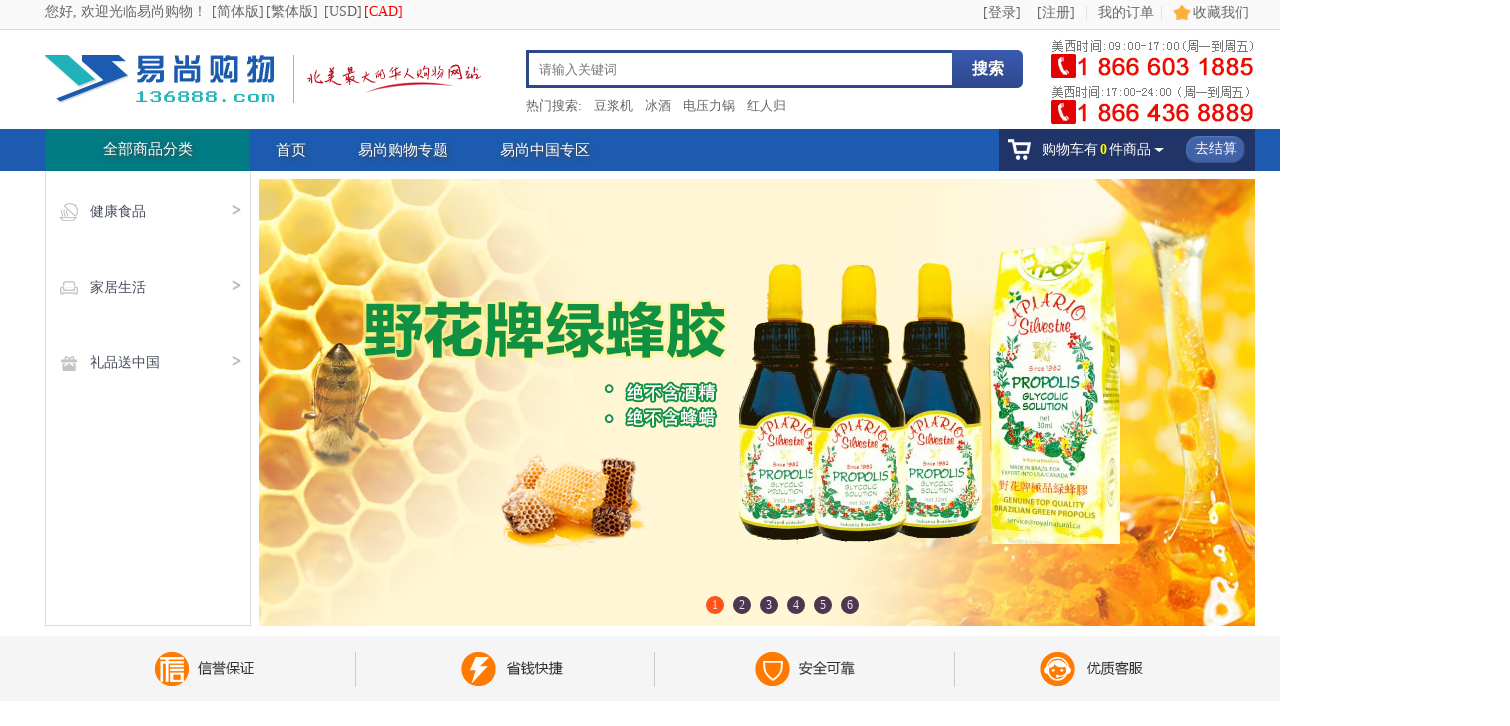

--- FILE ---
content_type: text/html; charset=gbk
request_url: https://www.136888.com/new/?id=71&curtype=CAD
body_size: 8209
content:
<!DOCTYPE html PUBLIC "-//W3C//DTD XHTML 1.0 Transitional//EN" "https://www.w3.org/TR/xhtml1/DTD/xhtml1-transitional.dtd">
<html xmlns="https://www.w3.org/1999/xhtml">
<head>
<meta name="Generator" content="ECSHOP v2.7.0" />
<meta http-equiv="Content-Type" content="text/html; charset=gbk" />
<meta name="Keywords" content="易尚购物" />
<meta name="Description" content="易尚购物" />
<title>易尚购物</title>
<link rel="alternate" type="application/rss+xml" title="RSS|易尚购物" href="feed.php" />
<link href="themes/default/css2016/style.css" type="text/css" rel="stylesheet">
<link href="js/unslider/unslider.css" type="text/css" rel="stylesheet">
<script type="text/javascript" src="js/jquery-1.7.2.min.js"></script><script type="text/javascript" src="js/unslider/unslider.js"></script><script>
$(function(){
	var opts={animation: 'fade', autoplay: true,arrows: false, delay: 4000};
	$('.middle_box .banner').unslider(opts);
	opts=$.extend(opts,{arrows: true, nav: false});
	$('.banner_1 .banner').unslider(opts);
	
	$(".nav_y").hover(function(){
		var img=$(this).find("img"),
			src=img.attr('src');
		img.parent().css("color","white");
		img.attr("src", src.replace(/_(\d+)\.png$/,'_$1_$1.png'));
	},function(){
		var img=$(this).find("img"),
			src=img.attr('src');
		img.parent().css("color","");
		img.attr("src", src.replace(/_(\d+)\.png$/,'.png'));
	});
	$(".ad_4 a").click(function(){
	    var $url=$(this).parents("li").attr("gurl");
		$.post("flow.php?step=add_to_cart",
			{goods:'{"spec":[],"goods_id":'+$(this).parents("li").attr("gid")+',"number":1,"parent":0}'},
			function(res){
				if(res&&res.error==0){
					location.href='flow.php';
				}else{
				    location.href=$url;
				}
			},'json');
		}
	);
});
</script>
</head>
<style>
/*--特惠专区--*/
.bargain {
	margin: 0 auto;
	width: 1210px;
}
.ba_title {
	overflow: hidden;
	margin: 10px 0;
	height: 48px;
	color: #000000;
	font-weight: bold;
	font-size: 28px;
	font-family: "Simhei";
	line-height: 48px;
}
.ba_title img {
	float: left;
	margin-right: 13px;
}
.ba_title h1 {
	margin-top: 10px;
}
.ba_title span {
	float: right;
	margin-right: -13px;
}
.ba_details {
	overflow: hidden;
}
.ba_ad_1 {
	float: left;
	width: 320px;
	height: 334px;
}
.ba_ad_1 img {
	display: block;
	width: 320px;
	height: 334px;
}
.bargain img:hover {
	opacity: 0.7;
	filter: alpha(opacity=70);
}
.ba_ad_2 {
	float: left;
	margin-left: -1px;
	width: 888px;
	height: 332px;
	border: 1px solid #d5d5d5;
}
li.ba_c {
	float: left;
	width: 222px;
	height: 332px;
}
.ad_1 {
	padding: 12px 0;
	text-align: center;
}
.ad_1 img {
	width: 170px;
	height: 170px;
}
.ad_1 img:hover {
	opacity: 0.7;
	filter: alpha(opacity=70);
}
.ad_2 {
	margin-top: 10px;
	padding: 0 10px;
	height: 40px;
	font-size: 12px;
	font-family: "Simsun";
	line-height: 20px;
}
.ad_2 a {
	color: #666666;
}
.ad_2 a:hover {
	color: #c10000;
	text-decoration: underline;
}
.ad_3 {
	margin-top: 6px;
	padding-left: 12px;
	color: #e00006;
	font-weight: bold;
	font-size: 14px;
	font-family: "Microsoft Yahei";
}
.ad_4 {
	padding-top: 15px;
}
.ad_4 a {
	display: block;
	margin: 0 auto;
	padding: 5px 0;
	width: 150px;
	background-color: #c10000;
	color: #fff;
	text-align: center;
	font-size: 14px;
}
/*--楼层信息--*/
.storey_box {
	margin: 0 auto;
	width: 1210px;
}
.st_title {
	margin-top: 15px;
	padding-bottom: 5px;
	border-bottom: 3px solid #9c9b9b;
	color: #555454;
	font-weight: normal;
	font-size: 24px;
	font-family: "Microsoft Yahei";
}
.st_title span {
	margin-right: 10px;
	color: #c30000;
}
.gengduo {
	float: right;
	margin-top: -30px;
	color: #7a7a7a;
	font-size: 12px;
	font-family: "Simsun";
}
.gengduo span a {
	color: #c10000;
}
.gengduo a {
	color: #7a7a7a;
}
.storey {
	overflow: hidden;
}
.cp {
	float: right;
	margin-top: 6px;
	width: 352px;
	height: 363px;
	border: solid 1px #dfdfdf;
}
.sp {
	float: left;
	margin-top: 2px;
	width: 1210px;
}
.sp_1 {
	float: left;
	width: 301.25px;
	height: 370px;
	border: solid 1px #dfdfdf;
}
.sp_2 {
	width: 301.25px;
	height: 370px;
	border: solid 1px #dfdfdf;
	float: left;
	margin-left: -1px;
}
</style>
</head>
<body>
<script type="text/javascript" src="js/language.js"></script>
<script type="text/javascript">
function AddFavorite(sURL, sTitle)
{
    try{
        window.external.addFavorite(sURL, sTitle);
    }catch (e){
        try{
            window.sidebar.addPanel(sTitle, sURL, "");
        }catch (e){
            alert("加入收藏失败，请使用Ctrl+D进行添加");
        }
    }
}
</script>
<div class="head_box">
	<div class="head">
		<span>您好, 欢迎光临易尚购物！
            <a href="javascript:void(0);" onclick="LangSwitch('gb2312')">[简体版]</a><a href="javascript:void(0);" onclick="LangSwitch('big5')">[繁体版]</a>
            <a href="?curtype=USD">[USD]</a><a href="?curtype=CAD" style="color:red;">[CAD]</a>
        </span>
		    <a href="user.php">[登录]</a>
		<a href="user.php?act=register">[注册]</a>
    |
		<a href="user.php?act=order_list">我的订单</a>|
		<a class="collect" href="javascript:void();" onclick="AddFavorite('https://www.136888.com','易尚购物')">收藏我们</a>
	</div>
</div>
<script>
	function formsearch(a) {
		searchForm.keywords.value=a.innerText;
		searchForm.submit();
	}
</script>
<div class="search_box">
	<div class="logo">
		<a href="/"><img src="themes/default/images2016/logo.png"></a>
	</div>
    <form id="searchForm" name="searchForm" action="search.php">
	<dl class="se_1">
		<dt><input name="keywords" type="text" placeholder="请输入关键词"><button>搜索</button></dt>
		<dd>热门搜索: 
						<a href="javascript:void(0);" onclick="formsearch(this)">豆浆机</a>
						<a href="javascript:void(0);" onclick="formsearch(this)">冰酒</a>
						<a href="javascript:void(0);" onclick="formsearch(this)">电压力锅</a>
						<a href="javascript:void(0);" onclick="formsearch(this)">红人归</a>
				</dd>
    </dl>
    </form>
	<div class="se_ad">
		<img src="themes/default/images2016/me_01.jpg">
	</div>
</div>
<div class="nav_box">
	<div class="nav_in">
		<div class="all_t">
        			<a class="all" href="/">全部商品分类</a>
        		</div>
		<a class="nav" href="/">首页</a>
        <span class="nav">
            <a class="nav" href="javascript:void(0)">易尚购物专题</a>
            <span class="nav-sub">
                <a href="https://www.136888.com/events/health/ ">健康漫步</a>
                <a href="https://www.136888.com/events/women/ ">女性保养</a>
                <a href="https://www.136888.com/events/cookers/ ">玩转厨房</a>
            </span>
        </span>
		<a class="nav" href="https://cn.136888.com/">易尚中国专区</a>
		<div class="cart">
		    			<span>购物车有<b>0</b>件商品</span><a href="flow.php?step=checkout">去结算</a>
					</div>
	</div>
</div>
<div class="banner_box">
	
	<div class="left_nav">
        <div class="nav_y">
			<a href="category.php?id=6" class="n"><img class="i_1" src="themes/default/images2016/z_01.png" width="20"> 健康食品</a>
			
			<ul class="second">
				<li class="ea_cp"><a href="category.php?id=83">女性保健</a><a href="category.php?id=82">男性保健</a></li>
				<li class="ea_cp"><a href="category.php?id=84">老年保健</a><a href="category.php?id=108">抗癌保健</a></li>
				<li class="ea_cp"><a href="category.php?id=104">家庭保健</a></li>
			</ul>
		</div>
		<div class="nav_y">
			<a href="category.php?id=22" class="n"><img class="i_1" src="themes/default/images2016/z_02.png" width="20"> 家居生活</a>
			
			<ul class="second">
				<li class="ea_cp"><a href="category.php?id=127">厨房用品</a><a href="category.php?id=133">健身保健</a></li>
			</ul>
		</div>
		<div class="nav_y">
			<a href="category.php?id=17" class="n"><img class="i_1" src="themes/default/images2016/z_04.png" width="20"> 礼品送中国</a>
			
			<ul class="second">
				<li class="ea_cp"><a href="category.php?id=64">鲜花</a><a href="category.php?id=236">加拿大冰酒</a></li>
				<li class="ea_cp"><a href="category.php?id=246">北美特产</a></li>
			</ul>
		</div>
	</div>
	
	<div class="middle_box">
		
		<div class="banner">
            <ul>
                            <li>
                    <a href="https://www.136888.com/new/goods.php?id=6000434" target="_blank"><img src="data/afficheimg/20250801mcxiuf.jpg" width="996" height="450"/></a>
                </li>
                            <li>
                    <a href="https://www.136888.com/new/goods.php?id=22000673" target="_blank"><img src="data/afficheimg/20240721ukzcps.jpeg" width="996" height="450"/></a>
                </li>
                            <li>
                    <a href="https://www.136888.com/new/goods.php?id=22000771" target="_blank"><img src="data/afficheimg/20240104croslc.jpeg" width="996" height="450"/></a>
                </li>
                            <li>
                    <a href="https://www.136888.com/new/goods.php?id=6000439" target="_blank"><img src="data/afficheimg/20231202wstafz.jpg" width="996" height="450"/></a>
                </li>
                            <li>
                    <a href="https://www.136888.com/new/goods.php?id=6000751" target="_blank"><img src="data/afficheimg/20230818rtdhqb.jpg" width="996" height="450"/></a>
                </li>
                            <li>
                    <a href="http://www.136888.com/new/search.php?encode=YToyOntzOjg6ImtleXdvcmRzIjtzOjEwOiK808TDtPPWrruoIjtzOjE4OiJzZWFyY2hfZW5jb2RlX3RpbWUiO2k6MTQ5MjQ3MDUyNjt9" target="_blank"><img src="data/afficheimg/20170418hmnvgj.jpg" width="996" height="450"/></a>
                </li>
                        </ul>
		</div>
	</div>
	
</div>
<div class="cx">
	<div class="cx_1">
		<img src="themes/default/images2016/cx.png"/>
	</div>
</div>
<div class="bargain">
	<div class="ba_title">
		<img src="themes/default/images2016/bargain_01.gif">
		<h1><img src="themes/default/images2016/1.png"/></h1>
	</div>
	<div class="ba_details">
		<div class="ba_ad_1">			<a href="https://www.136888.com/new/goods.php?id=22000690" target="_blank"><img src="data/afficheimg/20240112gzeqce.jpeg" width="317" height="332"/></a>
		</div>
				<style type="text/css">
			.ba_ad_2{border: none}
			.ba_details .unslider{border: 1px solid #d5d5d5}
		</style>
		<script type="text/javascript">
		$(function(){
			$('.ba_ad_2').unslider({infinite: true, autoplay: true, nav: false, group: 4, slidewidth: '222px', delay: 3000});
		});
		</script>
				<div class="ba_ad_2"><ul>
                		<li class="ba_c gpline" gid="6000807" gurl="goods.php?id=6000807">
			<div class="ad_1"><a href="goods.php?id=6000807"><img src="images/202510/1760614725080694255.jpg" width="170" height="170"></a></div>
			<div class="ad_2"><a href="goods.php?id=6000807" title="MAYSENSE纯素DHA｜医生推荐藻类配方 无鱼腥不恶心 专为敏感胃部设计">MAYSENSE纯素DHA｜医生推荐藻类配方 无鱼腥不恶心 专为敏感胃部设...</a></div>
			<div class="ad_3">CAD$77.75</div>
			<div class="ad_4"><a href="javascript:;">立即购买</a></div>
		</li>
                        		<li class="ba_c gpline" gid="6000801" gurl="goods.php?id=6000801">
			<div class="ad_1"><a href="goods.php?id=6000801"><img src="images/202301/1674917741041385197.jpg" width="170" height="170"></a></div>
			<div class="ad_2"><a href="goods.php?id=6000801" title="MAYSENSE NMN10800｜加拿大科研配方 高纯度抗衰 细胞级焕活能量">MAYSENSE NMN10800｜加拿大科研配方 高纯度抗衰 细胞级焕活能量</a></div>
			<div class="ad_3">CAD$111.07</div>
			<div class="ad_4"><a href="javascript:;">立即购买</a></div>
		</li>
                        		<li class="ba_c gpline" gid="6000806" gurl="goods.php?id=6000806">
			<div class="ad_1"><a href="goods.php?id=6000806"><img src="images/202510/1760546476900510293.jpg" width="170" height="170"></a></div>
			<div class="ad_2"><a href="goods.php?id=6000806" title="MAYSENSE NMN30000｜加拿大科研配方 高纯度抗衰 每瓶含30000毫克NMN">MAYSENSE NMN30000｜加拿大科研配方 高纯度抗衰 每瓶含30000毫克...</a></div>
			<div class="ad_3">CAD$249.91</div>
			<div class="ad_4"><a href="javascript:;">立即购买</a></div>
		</li>
                        		<li class="ba_c gpline" gid="6000498" gurl="goods.php?id=6000498">
			<div class="ad_1"><a href="goods.php?id=6000498"><img src="images/201811/1542131679441909076.jpg" width="170" height="170"></a></div>
			<div class="ad_2"><a href="goods.php?id=6000498" title="宝力钙 6瓶特惠装 Byl-calcium 补钙一整年！">宝力钙 6瓶特惠装 Byl-calcium 补钙一整年！</a></div>
			<div class="ad_3">CAD$344.32</div>
			<div class="ad_4"><a href="javascript:;">立即购买</a></div>
		</li>
                        		<li class="ba_c gpline" gid="6000545" gurl="goods.php?id=6000545">
			<div class="ad_1"><a href="goods.php?id=6000545"><img src="images/201811/1542131747028859989.jpg" width="170" height="170"></a></div>
			<div class="ad_2"><a href="goods.php?id=6000545" title="抗 癌最佳组合：3瓶安可尔抗 癌素+3瓶康明抗 癌胶囊（特惠6瓶装)">抗 癌最佳组合：3瓶安可尔抗 癌素+3瓶康明抗 癌胶囊（特惠6瓶装)</a></div>
			<div class="ad_3">CAD$538.70</div>
			<div class="ad_4"><a href="javascript:;">立即购买</a></div>
		</li>
                        		<li class="ba_c gpline" gid="6000439" gurl="goods.php?id=6000439">
			<div class="ad_1"><a href="goods.php?id=6000439"><img src="images/201811/1542131582597551436.jpg" width="170" height="170"></a></div>
			<div class="ad_2"><a href="goods.php?id=6000439" title="红人归胶囊6瓶特惠装Sangel">红人归胶囊6瓶特惠装Sangel</a></div>
			<div class="ad_3">CAD$469.28</div>
			<div class="ad_4"><a href="javascript:;">立即购买</a></div>
		</li>
                        		<li class="ba_c gpline" gid="6000659" gurl="goods.php?id=6000659">
			<div class="ad_1"><a href="goods.php?id=6000659"><img src="images/201612/1482942342130750467.jpg" width="170" height="170"></a></div>
			<div class="ad_2"><a href="goods.php?id=6000659" title="抑瘤素PhytoCan 3瓶装">抑瘤素PhytoCan 3瓶装</a></div>
			<div class="ad_3">CAD$261.02</div>
			<div class="ad_4"><a href="javascript:;">立即购买</a></div>
		</li>
                        		<li class="ba_c gpline" gid="22000771" gurl="goods.php?id=22000771">
			<div class="ad_1"><a href="goods.php?id=22000771"><img src="images/202312/1703637627849956405.jpg" width="170" height="170"></a></div>
			<div class="ad_2"><a href="goods.php?id=22000771" title="Joydeem 电火锅家用分体式电煮锅烤涮一体多功能电炒锅电烧烤料理锅JD-HG3706W 3.5L电煮锅">Joydeem 电火锅家用分体式电煮锅烤涮一体多功能电炒锅电烧烤料理...</a></div>
			<div class="ad_3">CAD$124.82</div>
			<div class="ad_4"><a href="javascript:;">立即购买</a></div>
		</li>
                </ul>
		</div>
	</div>
</div>
<div class="storey_box">
	<div class="st_title">
		<span>1F</span>健康食品	</div>
	<div class="gengduo">
        			<a href="category.php?id=83">女性保健</a> | 
        			<a href="category.php?id=82">男性保健</a> | 
        			<a href="category.php?id=84">老年保健</a> | 
        			<a href="category.php?id=108">抗癌保健</a> | 
        			<a href="category.php?id=104">家庭保健</a> | 
                <span><a href="category.php?id=6">更多>></a></span>
	</div>
	<div class="storey">
		<div class="banner_1 ">
			<div class="banner">
				<ul>
									<li>
											<a href="http://www.136888.com/new/goods.php?id=6000753" target="_blank"><img src="data/afficheimg/20180428eigcou.jpg" width="853" height="365"/></a>
										</li>
									<li>
											<a href="http://www.136888.com/new/goods.php?id=6000761" target="_blank"><img src="data/afficheimg/20180428wetigf.jpg" width="853" height="365"/></a>
										</li>
									<li>
											<a href="http://www.136888.com/new/goods.php?id=6000430" target="_blank"><img src="data/afficheimg/20161013nrkzws.jpg" width="853" height="365"/></a>
										</li>
									<li>
											<a href="http://www.136888.com/new/goods.php?id=6000763" target="_blank"><img src="data/afficheimg/20180512gjhvbu.jpg" width="853" height="365"/></a>
										</li>
									<li>
											<a href="http://www.136888.com/new/goods.php?id=6000718" target="_blank"><img src="data/afficheimg/20170809nealmv.jpg" width="853" height="365"/></a>
										</li>
									<li>
											<a href="http://www.136888.com/new/search.php?encode=YTo0OntzOjg6ImNhdGVnb3J5IjtzOjE6IjAiO3M6ODoia2V5d29yZHMiO3M6NjoiwLTBpsq/IjtzOjY6ImJ1dHRvbiI7czoxOiIgIjtzOjE4OiJzZWFyY2hfZW5jb2RlX3RpbWUiO2k6MTQ3NjMxMTUzNTt9" target="_blank"><img src="data/afficheimg/20161013cqvecp.jpg" width="853" height="365"/></a>
										</li>
								</ul>
			</div>
		</div>
		<div class="cp">
                    <ul class="cp_c">
                <li class="cp_1"><a href="goods.php?id=6000807"><img src="images/202510/1760614725080694255.jpg" width="240" height="240"></a></li>
                <li class="cp_2"><a href="goods.php?id=6000807" title="MAYSENSE纯素DHA｜医生推荐藻类配方 无鱼腥不恶心 专为敏感胃部设计">MAYSENSE纯素DHA｜医生推荐藻类配方 无鱼腥不恶心 专为敏感胃部设计</a></li>
                <li class="cp_3">CAD$77.75                <span>CAD$94.41</span></li>
            </ul>
        		</div>
		<div class="sp">
                                			<div class="sp_1">
				<ul class="cp_c">
					<li class="sp_1_1"><a href="goods.php?id=6000801"><img src="images/202301/1674917741041385197.jpg" width="240" height="240"></a></li>
					<li class="sp_1_2"><a href="goods.php?id=6000801" title="MAYSENSE NMN10800｜加拿大科研配方 高纯度抗衰 细胞级焕活能量">MAYSENSE NMN10800｜加拿大科研配方 高纯度抗衰 细胞级焕活能量</a></li>
					<li class="sp_1_3">CAD$111.07                    <span>CAD$180.49</span></li>
				</ul>
			</div>
                        			<div class="sp_2">
				<ul class="cp_c">
					<li class="sp_1_1"><a href="goods.php?id=6000806"><img src="images/202510/1760546476900510293.jpg" width="240" height="240"></a></li>
					<li class="sp_1_2"><a href="goods.php?id=6000806" title="MAYSENSE NMN30000｜加拿大科研配方 高纯度抗衰 每瓶含30000毫克NMN">MAYSENSE NMN30000｜加拿大科研配方 高纯度抗衰 每瓶含30000毫克NMN</a></li>
					<li class="sp_1_3">CAD$249.91                    <span>CAD$299.89</span></li>
				</ul>
			</div>
                        			<div class="sp_2">
				<ul class="cp_c">
					<li class="sp_1_1"><a href="goods.php?id=6000498"><img src="images/201811/1542131679441909076.jpg" width="240" height="240"></a></li>
					<li class="sp_1_2"><a href="goods.php?id=6000498" title="宝力钙 6瓶特惠装 Byl-calcium 补钙一整年！">宝力钙 6瓶特惠装 Byl-calcium 补钙一整年！</a></li>
					<li class="sp_1_3">CAD$344.32                    <span>CAD$413.19</span></li>
				</ul>
			</div>
                        			<div class="sp_2">
				<ul class="cp_c">
					<li class="sp_1_1"><a href="goods.php?id=6000545"><img src="images/201811/1542131747028859989.jpg" width="240" height="240"></a></li>
					<li class="sp_1_2"><a href="goods.php?id=6000545" title="抗 癌最佳组合：3瓶安可尔抗 癌素+3瓶康明抗 癌胶囊（特惠6瓶装)">抗 癌最佳组合：3瓶安可尔抗 癌素+3瓶康明抗 癌胶囊（特惠6瓶装)</a></li>
					<li class="sp_1_3">CAD$538.70                    <span>CAD$646.44</span></li>
				</ul>
			</div>
                                                		</div>
	</div>
</div>
<div class="storey_box">
	<div class="st_title">
		<span>2F</span>家居生活	</div>
	<div class="gengduo">
        			<a href="category.php?id=127">厨房用品</a> | 
        			<a href="category.php?id=133">健身保健</a> | 
                <span><a href="category.php?id=22">更多>></a></span>
	</div>
	<div class="storey">
		<div class="banner_1 ">
			<div class="banner">
				<ul>
									<li>
											<a href="http://www.136888.com/new/goods.php?id=22000628" target="_blank"><img src="data/afficheimg/20180726ygdxjf.jpg" width="853" height="365"/></a>
										</li>
									<li>
											<a href="http://www.136888.com/new/goods.php?id=22000619" target="_blank"><img src="data/afficheimg/20171012srdhua.jpg" width="853" height="365"/></a>
										</li>
									<li>
											<a href="http://www.136888.com/new/goods.php?id=22000509" target="_blank"><img src="data/afficheimg/20170818opkyha.jpg" width="853" height="365"/></a>
										</li>
									<li>
											<a href="http://www.136888.com/new/goods.php?id=22000637" target="_blank"><img src="data/afficheimg/20190109wkxzwy.jpg" width="853" height="365"/></a>
										</li>
									<li>
											<a href="http://www.136888.com/new/goods.php?id=22000626" target="_blank"><img src="data/afficheimg/20180726xbrigq.jpg" width="853" height="365"/></a>
										</li>
								</ul>
			</div>
		</div>
		<div class="cp">
                    <ul class="cp_c">
                <li class="cp_1"><a href="goods.php?id=22000646"><img src="images/201912/1577127971241102670.jpg" width="240" height="240"></a></li>
                <li class="cp_2"><a href="goods.php?id=22000646" title="Joyoung九阳 旗舰款破壁豆浆机 DJ10U-K1 自动清洗 可预约 咖啡机/果汁机/饮水机">Joyoung九阳 旗舰款破壁豆浆机 DJ10U-K1 自动清洗 可预约 咖啡机/果汁机/饮水机</a></li>
                <li class="cp_3">CAD$555.35                <span>CAD$0.00</span></li>
            </ul>
        		</div>
		<div class="sp">
                                			<div class="sp_1">
				<ul class="cp_c">
					<li class="sp_1_1"><a href="goods.php?id=22000672"><img src="images/202109/1631578277499864569.jpg" width="240" height="240"></a></li>
					<li class="sp_1_2"><a href="goods.php?id=22000672" title="Bear小熊 全自动加厚玻璃电水壶养生壶YSH-C18R1 炖煮两用 双盖炖盅 粉玉兰色">Bear小熊 全自动加厚玻璃电水壶养生壶YSH-C18R1 炖煮两用 双盖炖盅 粉玉兰色</a></li>
					<li class="sp_1_3">CAD$152.59                    <span>CAD$183.10</span></li>
				</ul>
			</div>
                        			<div class="sp_2">
				<ul class="cp_c">
					<li class="sp_1_1"><a href="goods.php?id=22000690"><img src="images/202112/1638912038911531947.jpg" width="240" height="240"></a></li>
					<li class="sp_1_2"><a href="goods.php?id=22000690" title="Joyoung九阳 智能全自动炒菜机CJ-A9U自动炒菜机器人 智能温控 自动翻炒无油烟 3.5L">Joyoung九阳 智能全自动炒菜机CJ-A9U自动炒菜机器人 智能温控 自动翻炒无油烟 3.5L</a></li>
					<li class="sp_1_3">CAD$359.60                    <span>CAD$431.51</span></li>
				</ul>
			</div>
                        			<div class="sp_2">
				<ul class="cp_c">
					<li class="sp_1_1"><a href="goods.php?id=22000789"><img src="images/202412/1732963962997031654.jpg" width="240" height="240"></a></li>
					<li class="sp_1_2"><a href="goods.php?id=22000789" title="东芝（TOSHIBA）蒸烤箱MS3-STQ20SA-BK 家用小型蒸烤一体机蒸汽 20L">东芝（TOSHIBA）蒸烤箱MS3-STQ20SA-BK 家用小型蒸烤一体机蒸汽 20L</a></li>
					<li class="sp_1_3">CAD$415.13                    <span>CAD$498.16</span></li>
				</ul>
			</div>
                        			<div class="sp_2">
				<ul class="cp_c">
					<li class="sp_1_1"><a href="goods.php?id=22000729"><img src="images/202206/1654712231096327305.jpg" width="240" height="240"></a></li>
					<li class="sp_1_2"><a href="goods.php?id=22000729" title="Bear小熊 多功能煮蛋器煎蛋器早餐机 ZDQ-B05C1 可预约定时 陶瓷材质">Bear小熊 多功能煮蛋器煎蛋器早餐机 ZDQ-B05C1 可预约定时 陶瓷材质</a></li>
					<li class="sp_1_3">CAD$83.29                    <span>CAD$99.94</span></li>
				</ul>
			</div>
                                                		</div>
	</div>
</div>
<div class="storey_box">
	<div class="st_title">
		<span>3F</span>礼品送中国	</div>
	<div class="gengduo">
                <span><a href="category.php?id=17">更多>></a></span>
	</div>
	<div class="storey">
		<div class="banner_1 ">
			<div class="banner">
				<ul>
									<li>
											<a href="http://www.136888.com/new/goods.php?id=6000746" target="_blank"><img src="data/afficheimg/20171011hqjuyg.jpg" width="853" height="365"/></a>
										</li>
									<li>
											<a href="http://www.136888.com/new/goods.php?id=6000754" target="_blank"><img src="data/afficheimg/20170822rpknni.jpg" width="853" height="365"/></a>
										</li>
									<li>
											<a href="http://www.136888.com/new/goods.php?id=22000613" target="_blank"><img src="data/afficheimg/20170729swryfa.jpg" width="853" height="365"/></a>
										</li>
									<li>
											<a href="http://www.136888.com/new/category.php?id=17" target="_blank"><img src="data/afficheimg/20161013pnuatd.jpg" width="853" height="365"/></a>
										</li>
									<li>
											<a href="http://www.136888.com/new/category.php?id=55" target="_blank"><img src="data/afficheimg/20161013mlblvq.jpg" width="853" height="365"/></a>
										</li>
								</ul>
			</div>
		</div>
		<div class="cp">
                    <ul class="cp_c">
                <li class="cp_1"><a href="goods.php?id=6000743"><img src="images/201702/1486738728064073238.jpg" width="240" height="240"></a></li>
                <li class="cp_2"><a href="goods.php?id=6000743" title="加拿大冰鲜野生红刺参(仅送中国)">加拿大冰鲜野生红刺参(仅送中国)</a></li>
                <li class="cp_3">CAD$465.11                <span>CAD$558.14</span></li>
            </ul>
        		</div>
		<div class="sp">
                                			<div class="sp_1">
				<ul class="cp_c">
					<li class="sp_1_1"><a href="goods.php?id=6000754"><img src="images/201708/1503065970152496087.jpg" width="240" height="240"></a></li>
					<li class="sp_1_2"><a href="goods.php?id=6000754" title="Los beans来自加拿大的咖啡礼盒 包邮【直送中国】 ">Los beans来自加拿大的咖啡礼盒 包邮【直送中国】 </a></li>
					<li class="sp_1_3">CAD$62.48                    <span>CAD$97.19</span></li>
				</ul>
			</div>
                        			<div class="sp_2">
				<ul class="cp_c">
					<li class="sp_1_1"><a href="goods.php?id=17001176"><img src="images/201804/1522694356686000318.jpg" width="240" height="240"></a></li>
					<li class="sp_1_2"><a href="goods.php?id=17001176" title="6瓶红冰酒+6瓶白冰酒组合装 原瓶进口加拿大枫溪酒庄 (仅送中国)">6瓶红冰酒+6瓶白冰酒组合装 原瓶进口加拿大枫溪酒庄 (仅送中国)</a></li>
					<li class="sp_1_3">CAD$442.90                    <span>CAD$531.48</span></li>
				</ul>
			</div>
                        			<div class="sp_2">
				<ul class="cp_c">
					<li class="sp_1_1"><a href="goods.php?id=17001189"><img src="images/201704/1491409076248860629.jpg" width="240" height="240"></a></li>
					<li class="sp_1_2"><a href="goods.php?id=17001189" title="6瓶加拿大之花维达尔晚收白冰酒甜葡萄酒Candian Flower Vidal Late Harvest（仅送中国）">6瓶加拿大之花维达尔晚收白冰酒甜葡萄酒Candian Flower Vidal Late Harvest（仅送中国）</a></li>
					<li class="sp_1_3">CAD$316.56                    <span>CAD$379.85</span></li>
				</ul>
			</div>
                        			<div class="sp_2">
				<ul class="cp_c">
					<li class="sp_1_1"><a href="goods.php?id=17001235"><img src="images/201704/1490960031150920034.jpg" width="240" height="240"></a></li>
					<li class="sp_1_2"><a href="goods.php?id=17001235" title="与你共度-VNS">与你共度-VNS</a></li>
					<li class="sp_1_3">CAD$229.09                    <span>CAD$274.90</span></li>
				</ul>
			</div>
                                                                		</div>
	</div>
</div>
<div class="zixun">
	<div class="fxb">
		<img src="themes/default/images2016/fxb.jpg" width="938" height="30"/>
		        <ul class="fxb_each">
                            <li class="fxb_2"><a href="article.php?id=184" title="解谜：为什么年龄大了就眼不疾手不快？">解谜：为什么年龄大了就眼不疾手不快？</a></li>
                                    <li class="fxb_2"><a href="article.php?id=150" title="自然医学抗癌组合帮您战胜癌症，找回健康">自然医学抗癌组合帮您战胜癌症，找回健康</a></li>
                                    <li class="fxb_2"><a href="article.php?id=149" title="意外，肚子痛原来是缺钙">意外，肚子痛原来是缺钙</a></li>
                                    <li class="fxb_2"><a href="article.php?id=148" title="如何选购抽油烟机">如何选购抽油烟机</a></li>
                                    <li class="fxb_2"><a href="article.php?id=145" title="专家答疑：什么时候应该补充骨骼营养？">专家答疑：什么时候应该补充骨骼营养？</a></li>
                                    <li class="fxb_2"><a href="article.php?id=137" title="华人健康生活必备：豆浆机用途多多">华人健康生活必备：豆浆机用途多多</a></li>
                                    <li class="fxb_2"><a href="article.php?id=135" title="宝力心安：为衰老细胞注入活力恢复青春">宝力心安：为衰老细胞注入活力恢复青春</a></li>
                                    <li class="fxb_2"><a href="http://blog.creaders.net/anhaoca/user_blog_diary.php?did=212105" title="厨房油烟：女性肺癌的危险因素">厨房油烟：女性肺癌的危险因素</a></li>
                                                                                                                                                                                                                                                                                                                		</ul>
		<ul class="fxb_each">
                                                                                                                                                            <li class="fxb_2"><a href="article.php?id=121" title="泡脚最补肾，时间有讲究：手脚凉的女生必看！">泡脚最补肾，时间有讲究：手脚凉的女生必看！</a></li>
                                    <li class="fxb_2"><a href="article.php?id=46" title="免费入驻 无限商机 北美最大网络购物商城">免费入驻 无限商机 北美最大网络购物商城</a></li>
                                    <li class="fxb_2"><a href="http://news.creaders.net/photo/newsViewer.php?nid=402654&id=924232" title="(组图)解密：为什么明星都爱玻尿酸？">(组图)解密：为什么明星都爱玻尿酸？</a></li>
                                    <li class="fxb_2"><a href="article.php?id=91" title="健康生活每一天 易尚购物健康产品专题">健康生活每一天 易尚购物健康产品专题</a></li>
                                    <li class="fxb_2"><a href="article.php?id=84" title="快来看看北美华人厨房必备精品">快来看看北美华人厨房必备精品</a></li>
                                    <li class="fxb_2"><a href="article.php?id=73" title="最高境界:躺著也能減肥 ">最高境界:躺著也能減肥 </a></li>
                                    <li class="fxb_2"><a href="article.php?id=71" title="不会做饭怎么办 电饼铛快捷料理大奉送">不会做饭怎么办 电饼铛快捷料理大奉送</a></li>
                                    <li class="fxb_2"><a href="article.php?id=69" title="顶级万利达卡拉OK歌王 火热上市">顶级万利达卡拉OK歌王 火热上市</a></li>
                                                                                                                                                                                		</ul>
		<ul class="fxb_each">
                                                                                                                                                                                                                                                                                            <li class="fxb_2"><a href="article.php?id=56" title="原来我们是盲目地和心脏病赌命 ">原来我们是盲目地和心脏病赌命 </a></li>
                                    <li class="fxb_2"><a href="article.php?id=51" title="蚕丝被令人迷恋的六大理由 ">蚕丝被令人迷恋的六大理由 </a></li>
                                    <li class="fxb_2"><a href="article.php?id=32" title="鲜为人知的补钙误区">鲜为人知的补钙误区</a></li>
                                    <li class="fxb_2"><a href="article.php?id=31" title="女人的宠爱--玻尿酸胶原蛋白羊胎素">女人的宠爱--玻尿酸胶原蛋白羊胎素</a></li>
                                    <li class="fxb_2"><a href="article.php?id=25" title="美容大王大S、牛尔强力推荐左旋C的美白祛斑效果">美容大王大S、牛尔强力推荐左旋C的美白祛斑效果</a></li>
                                    <li class="fxb_2"><a href="article.php?id=10" title="中国大陆客户直接用人民币订购专页">中国大陆客户直接用人民币订购专页</a></li>
                                    <li class="fxb_2"><a href="article.php?id=5" title="红人归：更年期不再是女人美丽的终点">红人归：更年期不再是女人美丽的终点</a></li>
                                    <li class="fxb_2"><a href="article.php?id=4" title="网络独家！纯天然药物 强效抗癌 疗效确切">网络独家！纯天然药物 强效抗癌 疗效确切</a></li>
                                                		</ul>
	</div>
	<div class="wt">
		<img src="themes/default/images2016/wt.jpg" width="262" height="30"/>
		<ul class="fxb_each">
                            <li class="fxb_2"><a href="article.php?id=81" title="如果提交订单总是不成功怎么办？">如果提交订单总是不成功怎么办？</a></li>
                                    <li class="fxb_2"><a href="article.php?id=79" title="如何修改收货人信息和电子邮件？">如何修改收货人信息和电子邮件？</a></li>
                                    <li class="fxb_2"><a href="article.php?id=78" title="未提交的订单在下次登陆时是否保留？">未提交的订单在下次登陆时是否保留？</a></li>
                                    <li class="fxb_2"><a href="article.php?id=77" title="为何要注册136888的会员？">为何要注册136888的会员？</a></li>
                                    <li class="fxb_2"><a href="article.php?id=68" title="可以用支票支付吗？">可以用支票支付吗？</a></li>
                                    <li class="fxb_2"><a href="article.php?id=67" title="我可以通过电话下订单吗？">我可以通过电话下订单吗？</a></li>
                                    <li class="fxb_2"><a href="article.php?id=66" title="如何查询和跟踪我的订单？">如何查询和跟踪我的订单？</a></li>
                                    <li class="fxb_2"><a href="article.php?id=58" title="下订单后需要多久才能到货？">下订单后需要多久才能到货？</a></li>
                		</ul>
	</div>
</div>
<div class="stern_box">
	<div class="stern_in">
		<ul class="each">
			<li class="ea_1"><img src="themes/default/images2016/b_03.png">我的订单</li>
			<li class="ea_2"><a href="https://www.136888.com/new/user.php?act=register">免费注册</a></li>
			<li class="ea_2"><a href="care/index2.htm">如何下订单</a></li>
			<li class="ea_2"><a href="care/index3.htm">如何查看订单</a></li>
		</ul>
		<ul class="each">
			<li class="ea_1"><img src="themes/default/images2016/b_03.png">支付方式</li>
			<li class="ea_2"><a href="care/index4.htm">PayPal 付款</a></li>
			<li class="ea_2"><a href="care/index4.htm#bb">信用卡付款</a></li>
			<li class="ea_2"><a href="care/index4.htm#cc">支票付款</a></li>
		</ul>
		<ul class="each">
			<li class="ea_1"><img src="themes/default/images2016/b_03.png">配送方式</li>
			<li class="ea_2"><a href="care/index5.htm">免费/收费配送</a></li>
			<li class="ea_2"><a href="care/index5.htm#bb">配送范围</a></li>
			<li class="ea_2"><a href="care/index5.htm#cc">配送时间</a></li>
			<li class="ea_2"><a href="care/index6.htm">鲜花配送</a></li>
		</ul>
		<ul class="each">
			<li class="ea_1"><img src="themes/default/images2016/b_03.png">售后服务</li>
			<li class="ea_2"><a href="care/index7.htm">退换货政策</a></li>
			<li class="ea_2"><a href="care/index7.htm#bb">取消订单</a></li>
			<li class="ea_2"><a href="care/index7.htm#cc">运输损坏</a></li>
			<li class="ea_2"><a href="care/index7.htm#dd">维修政策</a></li>
			<li class="ea_2"><a href="care/index7.htm#ee">商品接收</a></li>
		</ul>
		<ul class="each">
			<li class="ea_1"><img src="themes/default/images2016/b_03.png">更多帮助</li>
			<li class="ea_2"><a href="care/index8.htm">新手上路</a></li>
			<li class="ea_2"><a href="https://www.136888.com/new/article_cat.php?id=6">常见问题</a></li>
			<li class="ea_2"><a href="care/index8.htm#cc">联系我们</a></li>
		</ul>
	</div>
	<ul class="di_bat">
	</ul>
</div>
<div class="co_box">
	<p>
		Copyright &#169; 2002-2016. All Rights Reserved. CyberMedia Network / 136888.COM
	</p>
</div>
<script type="text/javascript">
//<![CDATA[
var process_request = "正在处理您的请求...";
//]]>
</script>
<script type="text/javascript">
  var _gaq = _gaq || [];
  _gaq.push(['_setAccount', 'UA-15511574-1']);
  _gaq.push(['_setDomainName', '.136888.com']);
  _gaq.push(['_trackPageview']);
  (function() {
    var ga = document.createElement('script'); ga.type = 'text/javascript'; ga.async = true;
    ga.src = ('https:' == document.location.protocol ? 'https://ssl' : 'https://www') + '.google-analytics.com/ga.js';
    var s = document.getElementsByTagName('script')[0]; s.parentNode.insertBefore(ga, s);
  })();
</script>
<script type="text/javascript">
_qoptions={
	qacct:"p-d25TZuqaCwMf2"
};
</script>
<script type="text/javascript" src="https://edge.quantserve.com/quant.js"></script>
<noscript>
<img src="https://pixel.quantserve.com/pixel/p-d25TZuqaCwMf2.gif" style="display: none;" border="0" height="1" width="1" alt="Quantcast"/>
</noscript>
<script async src="https://www.googletagmanager.com/gtag/js?id=G-HTSFDJTRFG"></script>
<script>
  delete(Object.prototype.toJSONString);
  window.dataLayer = window.dataLayer || [];
  function gtag() {dataLayer.push(arguments);}
  gtag('js', new Date());
  gtag('config', 'G-HTSFDJTRFG');
</script>
</body>
</html>

--- FILE ---
content_type: text/css
request_url: https://www.136888.com/new/themes/default/css2016/style.css
body_size: 2131
content:
* {
	margin: 0;
	padding: 0;
}

a {
	text-decoration: none;
}

li {
	list-style: none;
}

img {
	border: none;
}

body {
	overflow-x: hidden;
	overflow-y: auto;
	min-width: 1300px;
}
/*----------头尾----------*/
/*---顶部---*/
.head_box {
	height: 29px;
	border-bottom: 1px solid #dddddd;
	background-color: #f9f9f9;
}

.head {
	margin: 0 auto;
	padding-top: 3px;
	width: 1210px;
	color: #dddddd;
	text-align: right;
	font-family: "Microsoft Yahei";
}

.head span {
	float: left;
	color: #666666;
	font-size: 14px;
}

.head a {
	margin: 0 6px;
	color: #666666;
	font-size: 14px;
}

.head span a {
	margin: 1px;
}

.head a:hover {
	color: #4c7dfd;
}

.collect {
	padding-left: 20px;
	background: url(image/ico_01.png) no-repeat left;
}
/*---搜索---*/
.search_box {
	overflow: hidden;
	margin: 0 auto;
	width: 1210px;
}

.logo {
	float: left;
}

.logo img {
	width: 441px;
	height: 99px;
}

.se_ad {
	float: right;
}

.se_ad img {
	width: 205px;
	height: 99px;
}

.se_1 {
	float: left;
	margin-left: 40px;
	padding-top: 20px;
}

.se_1 dt {
	overflow: hidden;
}

.se_1 dt input {
	float: left;
	padding: 0 10px;
	width: 403px;
	height: 32px;
	border-top: 3px solid #2e488c;
	border-right: none;
	border-bottom: 3px solid #2e488c;
	border-left: 3px solid #2e488c;
}

.se_1 dt button {
	float: left;
	width: 71px;
	height: 38px;
	border: none;
	background-image: url(image/shou.png);
	color: #fffff6;
	font-weight: bold;
	font-size: 16px;
	cursor: pointer;
}

.se_1 dd {
	margin-top: 9px;
	color: #666666;
	font-size: 13px;
	font-family: "Microsoft Yahei";
}

.se_1 dd a {
	margin-left: 9px;
	color: #666666;
}

.se_1 dd a:hover {
	color: #4a74e2;
	text-decoration: underline;
}
/*---搜索---*/
.stern_box {
	clear: both;
	padding-top: 30px;
	border-top: 20px solid white;
	background-color: #f4f4f4;
}

.stern_in {
	overflow: hidden;
	margin: 0 auto;
	width: 1210px;
}

.each {
	float: left;
	width: 242px;
}

.ea_1 {
	overflow: hidden;
	color: #525668;
	font-size: 20px;
	font-family: "Microsoft Yahei";
	line-height: 30px;
}

.ea_1 img {
	float: left;
	margin-right: 8px;
	width: 30px;
	height: 30px;
}

.ea_2 {
	margin-top: 8px;
	margin-left: 38px;
	padding-left: 8px;
	background: url(image/b_01.png) no-repeat left;
	font-size: 14px;
	font-family: "Microsoft Yahei";
}

.ea_2 a {
	color: #777a81;
}

.ea_2 a:hover {
	color: #4a74e2;
	text-decoration: underline;
}

.di_bat {
	overflow: hidden;
	margin: 0 auto;
	padding-top: 30px;
	padding-bottom: 10px;
	padding-left: 300px;
	width: 1210px;
}

.co_box {
	padding: 12px 0;
	background-color: #666666;
	text-align: center;
}

.co_box p {
	color: #f9f9f9;
	font-size: 12px;
	font-family: Arial;
}

/*----------主页导航----------*/
/*---导航---*/
.nav_box {
	height: 42px;
	background-color: #1d5bb0;
}

.nav_in {
	margin: 0 auto;
	width: 1210px;
}

.all_t {
	position: relative;
	float: left;
	background-color: #007b84;
}

.all {
	display: block;
	margin-left: 1px;
	padding-top: 11px;
	width: 204px;
	height: 31px;
	color: #fff;
	text-align: center;
	text-shadow: 2px 2px 5px #444;
	font-size: 15px;
	font-family: "Microsoft Yahei";
}

.all_t:hover {
	background-color: #22b0ba;
}

.nav {
	position: relative;
	float: left;
	padding: 0px 26px;
	padding-right: 26px;
	height: 42px;
	color: #fff;
	text-shadow: 2px 2px 5px #444;
	font-size: 15px;
	font-family: "Microsoft Yahei";
	line-height: 42px;
}

.nav:hover {
	background-color: #22b0ba;
}

.nav .nav-sub {
	position: absolute;
	top: 42px;
	left: 0px;
	z-index: 99;
	display: none;
	padding: 0px 10px;
	width: 238px;
	background-color: #11a0ba;
}

.nav .nav-sub a {
	margin: 0px 10px;
	color: #fff;
	font-size: 14px;
}

.nav .nav {
	padding: 0px;
}

.nav:hover .nav-sub {
	display: block;
}

/*购物车*/
.cart {
	position: relative;
	float: right;
	width: 256px;
	height: 42px;
	background: #213468 url(image/gw_03.png) 9px 10px no-repeat;
	font-family: "Microsoft Yahei";
}

.cart span {
	float: left;
	margin-top: 12px;
	margin-left: 43px;
	padding-right: 14px;
	background: url(image/gw_06.png) no-repeat right;
	color: #fff;
	font-size: 14px;
}

.cart b {
	margin: 0 2px;
	color: #fffc00;
}

.cart a {
	float: right;
	margin-top: 7px;
	margin-right: 10px;
	width: 59px;
	height: 28px;
	background-image: url(image/gw_01.png);
	color: #fff;
	text-align: center;
	font-size: 14px;
	line-height: 26px;
}

.cart a:hover {
	text-decoration: none;
}

.ca_two {
	position: absolute;
	top: 42px;
	z-index: 10;
	display: none;
	width: 100%;
	background-color: #f9f9f9;
}

.list {
	width: 100%;
	border-collapse: collapse;
	border-style: solid;
	border-width: 1px;
}

.li_01 {
	padding: 5px 0;
	border: 1px solid #dcdcdc;
	background-color: #d9d9d9;
	color: #262626;
	text-align: center;
	font-size: 14px;
	font-family: "Microsoft Yahei";
}

.li_02 {
	padding: 5px;
	border: 1px solid #dcdcdc;
	color: #262626;
	font-size: 12px;
}

.cart:hover .ca_two {
	display: block;
}
/*---通栏---*/
.banner_box {
	position: relative;
	overflow: hidden;
	margin: 0 auto;
	width: 1210px;
	height: 455px;
}
/*左导航*/
.left_nav {
	float: left;
	width: 204px;
	height: 454px;
	border-right: 1px solid #dcdcdc;
	border-bottom: 1px solid #dcdcdc;
	border-left: 1px solid #dcdcdc;
}

.nav_y {
	background-image: url(image/n_01.png);
}

.nav_y:hover {
	background-image: url(image/n_01_01.png);
	color: #f9f9f9;
}

.n {
	display: block;
	overflow: hidden;
	padding-top: 6px;
	width: 204px;
	height: 69.6px;
	color: #464b5e;
	font-size: 14px;
	font-family: "Microsoft Yahei";
	line-height: 69.6px;
}

.n img {
	float: left;
	margin-top: 25px;
	margin-right: 11px;
	margin-left: 13px;
}
/*二级导航*/
.second {
	position: absolute;
	top: 0px;
	left: 206px;
	z-index: 99;
	display: none;
	padding-top: 2px;
	width: 170px;
	height: 452px;
	border-right: 1px solid #dcdcdc;
	border-bottom: 1px solid #dcdcdc;
	background-color: #fff;
}

.ea_title {
	margin-top: 12px;
	margin-right: auto;
	margin-left: auto;
	padding: 4px 0;
	width: 122px;
	background-color: #4975cc;
	text-align: center;
	font-size: 12px;
}

.ea_title a {
	color: #fff;
}

.ea_title a:hover {
	text-decoration: underline;
}

.ea_cp {
	overflow: hidden;
	margin-top: 10px;
	padding-left: 12px;
}

.ea_cp a {
	float: left;
	width: 79px;
	color: #7f8180;
	font-size: 12px;
}

.ea_cp a:hover {
	color: #4975cc;
	text-decoration: underline;
}

.nav_y:hover .second {
	display: block;
}
/*中区*/
.middle_box {
	float: left;
	margin: 8px 0px 0px 8px;
	width: 996px;
	height: 445px;
	border: 0px solid #dddddd;
}
/*轮播*/
.banner {
	overflow: hidden;
}

.banner,.banner img {
	width: 996px;
	height: 450px;
}

.banner_1 {
	float: left;
	margin-top: 6px;
}

.banner_1 .banner,.banner_1 .banner img {
	width: 853px;
	height: 365px;
}

.cx {
	margin: 0 auto;
	margin-top: 10px;
	margin-bottom: 20px;
	width: 100%;
	height: 65px;
	background-color: #f5f5f5;
}

.cx_1 {
	margin: 0 auto;
	width: 1210px;
	height: 65px;
}

.cx_1 img {
	margin-top: 13px;
}

.cp_1 {
	padding: 12px 0;
	text-align: center;
}

.cp_1 img {
	width: 240px;
	height: 240px;
}

.cp_1 img:hover {
	opacity: 0.7;
	filter: alpha(opacity=70);
}

.cp_2 {
	margin-top: 10px;
	padding: 0 10px;
	font-size: 12px;
	font-family: "Simsun";
	line-height: 20px;
	height:40px;
}

.cp_2 a {
	color: #666666;
}

.cp_2 a:hover {
	color: #c10000;
	text-decoration: underline;
}

.cp_3 {
	margin-top: 12px;
	padding-left: 12px;
	color: #e00006;
	font-weight: bold;
	font-size: 14px;
	font-family: "Microsoft Yahei";
}

.cp_3 span {
	margin-left: 10px;
	color: #999999;
	text-decoration: line-through;
	font-weight: normal;
	font-size: 12px;
	font-family: "Simsun";
}

.sp_1_1 {
	padding: 12px 0;
	text-align: center;
}

.sp_1_1 img {
	width: 240px;
	height: 240px;
}

.sp_1_1 img:hover {
	opacity: 0.7;
	filter: alpha(opacity=70);
}

.sp_1_2 {
	margin-top: 10px;
	padding: 0 10px;
	font-size: 12px;
	font-family: "Simsun";
	line-height: 20px;
	height:40px;
}

.sp_1_2 a {
	color: #666666;
}

.sp_1_2 a:hover {
	color: #c10000;
	text-decoration: underline;
}

.sp_1_3 {
	margin-top: 12px;
	padding-left: 12px;
	color: #e00006;
	font-weight: bold;
	font-size: 14px;
	font-family: "Microsoft Yahei";
}

.sp_1_3 span {
	margin-left: 10px;
	color: #999999;
	text-decoration: line-through;
	font-weight: normal;
	font-size: 12px;
	font-family: "Simsun";
}

/*资讯*/
.zixun {
	margin: 0 auto;
	margin-top: 15px;
	width: 1210px;
}

.fxb {
	float: left;
	width: 940px;
	border: solid 1px #CCCCCC;
}

.fxb img {
	margin-top: 1px;
	margin-left: 1px;
}

.fxb_each {
	float: left;
	width: 312px;
}

.fxb_2 {
	margin-top: 8px;
	margin-bottom: 8px;
	margin-left: 8px;
	padding-left: 8px;
	background: url(image/b_01.png) no-repeat left;
	font-size: 12px;
	font-family: "Simsun";
}

.fxb_2 a {
	color: #666666;
}

.fxb_2 a:hover {
	color: #e00006;
	text-decoration: none;
}

.wt {
	float: right;
	width: 264px;
	border: solid 1px #CCCCCC;
}

.wt img {
	margin-top: 1px;
	margin-left: 1px;
}

/*全部商品*/
.qb {
	float: right;
	width: 204px;
	height: 42px;
	background-color: #007b84;
	font-family: "Microsoft Yahei";
}

.qb span {
	float: left;
	margin-top: 12px;
	margin-left: 50px;
	padding-right: 14px;
	background: url(image/gw_06_1.png) no-repeat right;
	color: #fff;
	font-size: 15px;
}

.qb a:hover {
	text-decoration: none;
}

.qb_two {
	position: absolute;
	top: 42px;
	z-index: 99;
	display: none;
	width: 100%;
	background-color: #f9f9f9;
}

.qb_list {
	width: 100%;
	border-collapse: collapse;
	border-style: solid;
	border-width: 1px;
}

.qb_li_02 {
	padding: 5px;
	border: 1px solid #dcdcdc;
	color: #262626;
	font-size: 14px;
}

.qb_li_02 p {
	float: right;
	font-family: "Microsoft Yahei";
}

.qb_li_02 a {
	color: #262626;
}

.qb_li_02 a:hover {
	color: #e00006;
}

.qb:hover .qb_two {
	display: block;
}

/*--楼层信息--*/
.gengduo {
	float: right;
	margin-top: -30px;
	color: #7a7a7a;
	font-size: 12px;
	font-family: "Simsun";
}

.gengduo span a {
	color: #171717;
}

.gengduo a {
	color: #7a7a7a;
}

.gpline {
	background: url(image/gp.gif) 0px 0px repeat-y;
}

--- FILE ---
content_type: text/css
request_url: https://www.136888.com/new/js/unslider/unslider.css
body_size: 467
content:
.unslider{overflow:auto;margin:0;padding:0}.unslider-wrap{position:relative}.unslider-wrap.unslider-carousel li{float:left}.unslider-vertical>ul{height:100%}.unslider-vertical li{float:none;width:100%}.unslider-fade{position:relative}.unslider-fade .unslider-wrap li{position:absolute;left:0;top:0;right:0;z-index:8}.unslider-fade .unslider-wrap li.unslider-active{z-index:10}.unslider li,.unslider ol,.unslider ul{list-style:none;margin:0;padding:0;border:none}.unslider-arrow{position:absolute;left:0px;z-index:2;cursor:pointer}.unslider-arrow.next{left:auto;right:0px}

.unslider{position:relative;overflow:hidden}.unslider .next,.unslider .prev{position:absolute;top:50%;display:block;overflow:hidden;margin-top:-30px;width:29px;height:62px;background-color:gray;color:#fff;text-align:center;font-weight:700;font-size:22px;line-height:62px;opacity:.5;filter:alpha(opacity=50);-moz-opacity:.5;-khtml-opacity:.5}.unslider-arrow.next:hover,.unslider-arrow.prev:hover{opacity:1;filter:alpha(opacity=100);-moz-opacity:1;-khtml-opacity:1}.unslider nav{position:absolute;bottom:15px;left:50%;margin-left:-60px}.unslider nav li{float:left;width:18px;height:18px;margin-left:9px;text-align:center;color:#f6def6;font:9pt/18px "Microsoft Yahei";border-radius:9px;background-color:#4d374e;cursor:pointer}.unslider nav li.unslider-active{background-color:#ff5317}.unslider-arrow,.unslider-nav{z-index:99}